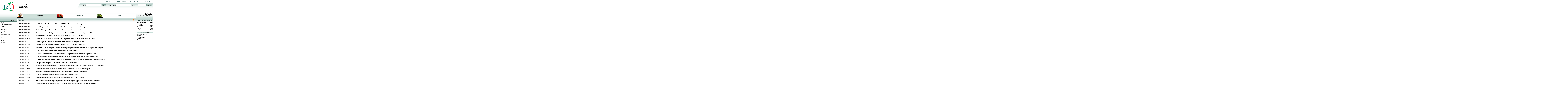

--- FILE ---
content_type: text/html; charset=utf-8
request_url: https://www.fruit-inform.com/en/ournews/p/5
body_size: 4901
content:
<!DOCTYPE html>
<html lang="en">
<head>
  <title>Our news | Fruit-Inform</title>
  <meta http-equiv="Description" content="" />
<meta http-equiv="Keywords" content="" />
<meta http-equiv="Content-Type" content="text/html; charset=utf-8" />
  <meta name="description" content="" />
<meta name="keywords" content="" />
    <link rel="alternate" type="application/rss+xml" href="https://www.fruit-inform.com/en/rss" />
    <link rel="shortcut icon" type="image/ico" href="/images/favicon.ico" />
  <link rel="stylesheet" type="text/css" media="screen" href="/css/jquery-ui-1.8.9.frontend.css" />
<link rel="stylesheet" type="text/css" media="screen" href="/css/main.css?v=232" />
<link rel="stylesheet" type="text/css" media="screen" href="/css/content-text.css?v=130" />
<link rel="stylesheet" type="text/css" media="screen" href="/InlineCMSPagesPlugin/js/prettyPhoto/css/prettyPhoto.css" />
  <script type="text/javascript" src="//ajax.googleapis.com/ajax/libs/jquery/1.7.1/jquery.min.js"></script>
<script type="text/javascript" src="//ajax.googleapis.com/ajax/libs/jqueryui/1.8.16/jquery-ui.min.js"></script>
<script type="text/javascript" src="//ajax.googleapis.com/ajax/libs/jqueryui/1.8.16/i18n/jquery-ui-i18n.min.js"></script>
<script type="text/javascript" src="//ajax.googleapis.com/ajax/libs/swfobject/2.2/swfobject.js"></script>
  <script type="text/javascript">

    var _gaq = _gaq || [];
    _gaq.push(['_setAccount', 'UA-32406980-1']);
    _gaq.push(['_trackPageview']);

    (function() {
      var ga = document.createElement('script'); ga.type = 'text/javascript'; ga.async = true;
      ga.src = ('https:' == document.location.protocol ? 'https://ssl' : 'http://www') + '.google-analytics.com/ga.js';
      var s = document.getElementsByTagName('script')[0]; s.parentNode.insertBefore(ga, s);
    })();

  </script>
</head>
<body>
  <header>

<!-- bigmir)net TOP 100 GIF 1x1 --><script language="javascript"><!--
bmQ='<img src=https://c.bigmir.net/?s65721&t6'
bmD=document
bmD.cookie="b=b"
if(bmD.cookie)bmQ+='&c1'
//--></script><script language="javascript1.2"><!--
bmS=screen;bmQ+='&d'+(bmS.colorDepth?bmS.colorDepth:bmS.pixelDepth)+"&r"+bmS.width;
//--></script><script language="javascript"><!--
bmF = bmD.referrer.slice(7);
((bmI=bmF.indexOf('/'))!=-1)?(bmF=bmF.substring(0,bmI)):(bmI=bmF.length);
if(bmF!=window.location.href.substring(7,7+bmI))bmQ+='&f'+escape(bmD.referrer);
bmD.write(bmQ+" border=0 width=1 height=1>");
//--></script>
<!--begin of Rambler's Top100 code -->
<a href="http://top100.rambler.ru/top100/"><img src="https://counter.rambler.ru/top100.cnt?524619" alt="" width=1 height=1 border=0></a>
<!--end of Top100 code-->

    <a id="logo" href="/en">
		      		<img src="/images/logo-en.gif" alt="" />
		      	Information for fruit and vegetables business in CIS    </a>
    <nav class="top">
      <ul id="menu-top-menu"><li class="_about" data-id="48"><a href="/en/about">About us</a></li>
<li class="_products" data-id="50"><a href="/en/products">Subscription</a></li>
<li class="_advertising" data-id="52"><a href="/en/advertising">Advertising</a></li>
<li class="_contacts" data-id="53"><a href="/en/contacts">Contacts</a></li>
</ul><script type="text/javascript">jQuery(function(jQ){
  var item = jQ('li[data-id=49]');
  while (item.length) {
    item.addClass('active');
    item = item.parent().closest('li');
  }
});</script>    </nav>
    <div class="forms">
      <form class="search" action="/en/search" method="get">
        <label for="search-query">Search</label>
        <input id="search-query" name="query"/>
        <button type="submit">Find</button>
      </form>
            <form class="login" method="post" action="/en/login">
        <label for="signin_username">E-mail or login</label>
        <input type="text" name="signin[username]" id="signin_username">
        <label for="signin_password">Password</label>
        <input type="password" name="signin[password]" id="signin_password">
        <button type="submit">Sign In</button>
      </form>
          </div>
      <nav class="tabs">
            
    <a class="common active" href="/en">Common</a>
            
    <a class="vegetables" href="/en">Vegetables</a>
            
    <a class="fruits" href="/en">Fruits</a>
    </nav>
    <nav class="signup">
            <a href="/en/registration">Registration</a>
      <a href="/en/login">Forgot your password?</a>
          </nav>
  </header>
  <div id="content">
    <div class="content-text module-articlesex">
      <header>
    Our news    <a class="rss" href="/en/ournews/rss">RSS</a>
</header>
<ul class="list">
        
  <li>
    <span class="date">09/12/2014 10:52</span>
    <a href="/en/ournews/161178"><b>Fruit &amp; Vegetable Business of Russia-2014. Final program and new participants</b></a>  </li>
        
  <li>
    <span class="date">09/10/2014 12:08</span>
    <a href="/en/ournews/161151">Fruit &amp; Vegetable Business of Russia-2014. New participants and end of registration</a>  </li>
        
  <li>
    <span class="date">09/08/2014 16:16</span>
    <a href="/en/ournews/161120">X5 Retail Group and Billa to take part in Rosselkhoznadzor round table</a>  </li>
        
  <li>
    <span class="date">09/03/2014 15:09</span>
    <a href="/en/ournews/161049">Registration for Fruit &amp; Vegetable Business of Russia-2014 in effect until September 12</a>  </li>
        
  <li>
    <span class="date">09/01/2014 15:38</span>
    <a href="/en/ournews/161018">New participants in Fruit &amp; Vegetable Business of Russia-2014 Conference</a>  </li>
        
  <li>
    <span class="date">08/29/2014 11:14</span>
    <a href="/en/ournews/160982">Ozery CJSC to welcome participants of the largest fruit and vegetable conference in Russia</a>  </li>
        
  <li>
    <span class="date">08/26/2014 17:11</span>
    <a href="/en/ournews/160938"><b>Fruit &amp; Vegetable Business of Russia-2014 Conference program updated</b></a>  </li>
        
  <li>
    <span class="date">08/06/2014 15:24</span>
    <a href="/en/ournews/160619">List of participants in Apple Business of Ukraine-2014 Conference available</a>  </li>
        
  <li>
    <span class="date">08/04/2014 14:31</span>
    <a href="/en/ournews/160568"><b>Applications for participation in Ukraine&#039;s largest apple business event to be accepted until August 8</b></a>  </li>
        
  <li>
    <span class="date">07/31/2014 15:27</span>
    <a href="/en/ournews/160515">Apple Business of Ukraine-2014 Conference to start in two weeks</a>  </li>
        
  <li>
    <span class="date">07/30/2014 13:01</span>
    <a href="/en/ournews/160488">Sanctions and trade wars – what should fruit and vegetable market operators expect in Russia?</a>  </li>
        
  <li>
    <span class="date">07/29/2014 14:43</span>
    <a href="/en/ournews/160476">Apple exports and internal sales in Ukraine. Situation in light of latest foreign economic decisions</a>  </li>
        
  <li>
    <span class="date">07/24/2014 15:21</span>
    <a href="/en/ournews/160414">Fruit wall and determination of optimal harvest moment – master-classes at conference in Vinnytsia, Ukraine</a>  </li>
        
  <li>
    <span class="date">07/21/2014 15:01</span>
    <a href="/en/ournews/160352"><b>Final program of Apple Business of Ukraine-2014 Conference</b></a>  </li>
        
  <li>
    <span class="date">07/17/2014 16:22</span>
    <a href="/en/ournews/160315">Ukrainian Vegetable Company UVC becomes the Sponsor of Apple Business of Ukraine-2014 Conference</a>  </li>
        
  <li>
    <span class="date">07/15/2014 11:06</span>
    <a href="/en/ournews/160264"><b>Fruit and Vegetable Business of Russia-2014 Conference – registration going on</b></a>  </li>
        
  <li>
    <span class="date">07/14/2014 13:32</span>
    <a href="/en/ournews/160243"><b>Ukraine&#039;s leading apple conference to start its work in a month – August 14</b></a>  </li>
        
  <li>
    <span class="date">07/08/2014 13:38</span>
    <a href="/en/ournews/160158">Apple handling and storage – presentations from leading experts </a>  </li>
        
  <li>
    <span class="date">06/26/2014 13:45</span>
    <a href="/en/ournews/160011">A skilled agronomist as a guarantee of successful harvest in apple orchard</a>  </li>
        
  <li>
    <span class="date">06/23/2014 12:00</span>
    <a href="/en/ournews/159943"><b>Preferential conditions of participation in Ukraine&#039;s largest apple conference in effect until June 27</b></a>  </li>
        
  <li>
    <span class="date">06/19/2014 10:31</span>
    <a href="/en/ournews/159894">Global and Ukrainian apple markets – detailed forecast at conference in Vinnytsia, August 14</a>  </li>
        
  <li>
    <span class="date">06/17/2014 12:24</span>
    <a href="/en/ournews/159861">Bayer CropScience becomes the Business-Tour Sponsor of Apple Business of Ukraine-2014 Conference</a>  </li>
        
  <li>
    <span class="date">06/10/2014 13:59</span>
    <a href="/en/ournews/159752"><b>Business-tour to Agro-Etalon during Apple Business of Ukraine-2014 Conference</b></a>  </li>
        
  <li>
    <span class="date">06/03/2014 12:32</span>
    <a href="/en/ournews/159675">Fito-Mag becomes the General Sponsor of Apple Business of Ukraine-2014 Conference</a>  </li>
        
  <li>
    <span class="date">05/29/2014 15:54</span>
    <a href="/en/ournews/159609"><b>Apple Business of Ukraine-2014 — Vinnytsia, August 14-15</b></a>  </li>
        
  <li>
    <span class="date">05/20/2014 15:37</span>
    <a href="/en/ournews/159480"><b>Berries of Ukraine-2014 Conference to gather professionals on May 22-23</b></a>  </li>
        
  <li>
    <span class="date">05/15/2014 12:25</span>
    <a href="/en/ournews/159411">Berries of Ukraine-2014. Registration almost completed</a>  </li>
        
  <li>
    <span class="date">05/12/2014 12:58</span>
    <a href="/en/ournews/159342">Applications for participation in Ukraine&#039;s leading berry event to be accepted for 5 days</a>  </li>
        
  <li>
    <span class="date">05/08/2014 11:06</span>
    <a href="/en/ournews/159314">Preliminary list of participants of Berries of Ukraine-2014: Frozen Produce &amp; Fresh Market</a>  </li>
        
  <li>
    <span class="date">05/05/2014 13:58</span>
    <a href="/en/ournews/159254">Final program of Berries of Ukraine-2014: Frozen Produce &amp; Fresh Market</a>  </li>
  </ul><div class="pager">
<p class="items">
  Number of articles: 608 (shown from 121 to 150)</p>
<p class="pages">
  <span>Pages:</span>
    	<a class="arrow" title="First page" href="/en/ournews/p/1">◄◄</a>  	<a class="arrow" title="Previous page" href="/en/ournews/p/4">◄</a>    
    	<a href="/en/ournews/p/3">3</a>    	<a href="/en/ournews/p/4">4</a>    	<a class="active" href="/en/ournews/p/5">5</a>    	<a href="/en/ournews/p/6">6</a>    	<a href="/en/ournews/p/7">7</a>  
    	<a class="arrow" title="Next page" href="/en/ournews/p/6">►</a>    <a class="arrow" title="Last page" href="/en/ournews/p/21">►►</a>    </p>
</div>    </div>
    <aside class="left">
      <nav class="languages">
        <a href="/ru/ournews/p/5">РУС</a>
        <a href="/en/ournews/p/5" class="active">ENG</a>
      </nav>
      <nav class="left">
        <ul id="menu-left-menu"><li class="_news" data-id="4"><a href="/en/news">AgriNews</a></li>
<li class="_markets" data-id="5"><a href="/en/markets">Market Overviews</a></li>
<li class="_prices" data-id="12"><a href="/en/prices">Prices</a><ul><li class="_prices_wholesale" data-id="14"><a href="/en/prices/wholesale">Wholesale</a></li>
</ul></li>
<li class="_left-menu_div1 divider" data-id="18"><a href="">---</a></li>
<li class="_interviews" data-id="20"><a href="/en/interviews">Interviews</a></li>
<li class="_events" data-id="21"><a href="/en/events">Events</a></li>
<li class="_statistics" data-id="29"><a href="/en/statistics">Statistics</a></li>
<li class="_stories" data-id="38"><a href="/en/stories">Success stories</a></li>
<li class="_left-menu_div2 divider" data-id="39"><a href="">---</a></li>
<li class="_vcards" data-id="42"><a href="/en/vcards">Business cards</a></li>
<li class="_left-menu_div3 divider" data-id="44"><a href="">---</a></li>
<li class="_conferences" data-id="46"><a href="/en/conferences">Conferences</a></li>
<li class="_researches" data-id="47"><a href="/en/researches">Studies</a></li>
</ul><script type="text/javascript">jQuery(function(jQ){
  var item = jQ('li[data-id=49]');
  while (item.length) {
    item.addClass('active');
    item = item.parent().closest('li');
  }
});</script>      </nav>
          </aside>
    <aside class="right">
                   <div>
        <header><a href="/en/vcards">Catalogue of companies</a></header>
        <table class="values-list">
          <tr>
            <th>All Companies</th>
            <th>8012</th>
          </tr>
          <tr>
            <td>including</td>
            <td>&nbsp;</td>
          </tr>
          <tr>
            <td>Producers</td>
            <td>1993</td>
          </tr>
          <tr>
            <td>Processing</td>
            <td>609</td>
          </tr>
          <tr>
            <td>Others</td>
            <td>3318</td>
          </tr>
          <tr>
            <td>Trade</td>
            <td>2092</td>
          </tr>
        </table>
        <div class="block-subheader">Last registration</div>
        <a href="/en/vcards/512312" class="vcard">ООО Юг-фрукт</a>
        <dl>
          <dt>Activity:</dt>
          <dd>Wholesalers</dd>
                    <dt>Location:</dt>
          <dd>Russia</dd>
                  </dl>
      </div>            <!-- sinoptic informer -->
            <!-- end of sinoptic informer -->
    </aside>
  </div> <!-- #content -->
  <footer>
    <p class="copyright">&copy; 2003-2026 Fruit-Inform</p>
    <p>
Use of information provided by <a href="https://www.fruit-inform.com">http://www.fruit-inform.com</a> is possible with the reference to the source "Fruit-Inform" (no abbreviations and acronyms are permitted); for electronic products the hyperlink to <a href="https://www.fruit-inform.com">www.fruit-inform.com</a> is obligatory. The preliminary permission for information use is required. For permission please contact editor via e-mail: <a href="/cdn-cgi/l/email-protection#1d7b6f6874693373786a6e5d7b6f6874693074737b726f70337e7270"><span class="__cf_email__" data-cfemail="5137232438257f3f3426221137232438257c383f373e233c7f323e3c">[email&#160;protected]</span></a>
        </p>


<!-- bigmir)net TOP 100 -- >
<a href=http://www.bigmir.net/?cl=65721 target=_blank>
  <img src=http://c.bigmir.net/?s65721&t5&l1 width=88 height=31 border=0 alt="bigmir)net TOP 100"></a>
<!-- bigmir)net TOP 100 -->
<!-- begin of Top100 code -->

<script data-cfasync="false" src="/cdn-cgi/scripts/5c5dd728/cloudflare-static/email-decode.min.js"></script><script id="top100Counter" type="text/javascript" src="https://counter.rambler.ru/top100.jcn?2850654"></script>
<noscript>
<a href="http://top100.rambler.ru/navi/2850654/">
<img src="https://counter.rambler.ru/top100.cnt?2850654" alt="Rambler's Top100" border="0" />
</a>

</noscript>
<!-- end of Top100 code -->
<!-- BEGIN OF PING CODE v5.1 -->
<script language="javascript">//<!--
id="120203151536";img="count30";script="https://counter.topping.com.ua:80/cgi-bin/pinger.cgi";d=document;an=navigator.appName;rf=escape(d.referrer);w="";c="";jv="0";je="u";//-->
</script>
<script language="javascript1.1">//<!--
jv="1";je = (navigator.javaEnabled()?"y":"n");//-->
</script>
<script language="javascript1.2">//<!--
s=screen;w=s.width;an!="Netscape"?c=s.colorDepth:c=s.pixelDepth;jv="2";//-->
</script>
<script language="javascript1.3">//<!--
jv="3";//-->
</script>
<script language="javascript">//<!--
pi="";pi+="\""+script+"?id="+id+"&img="+img+"&w="+w+"&c="+c+"&ref="+rf+"&jsv="+jv+"&jen="+je+"\"";pi="<a href=http://www.topping.com.ua/ target=_blank><img src="+pi+" width=88 height=31 border=0 alt=\"Rated by PING\"></a>";d.write(pi);//-->
</script>
<noscript>
  <a href=http://www.topping.com.ua/ target=_blank><img src=https://counter.topping.com.ua:80/cgi-bin/ping.cgi?120203151536;count30 width=88 height=31 border=0 alt="Rated by PING"></a>
</noscript>
<!-- END OF PING CODE v5.1 -->
<!--Rating::top.agroserver.ru counter-->
<a href="http://agroserver.ru/top/" target="_blank">
<script language="javascript">
var r = escape(document.referrer);
document.write('<img src="https://top.agroserver.ru/ct/?uid=4767&ref='+r+'&rd='+Math.random()+'" width="88" height="31" border="0">');
</script></a>
<!--// Rating::top.agroserver.ru counter-->

  </footer>
  <script type="text/javascript" src="/InlineCMSPagesPlugin/js/prettyPhoto/js/jquery.prettyPhoto.js"></script>
<script type="text/javascript" src="/InlineCMSPagesPlugin/js/scripts.js"></script>
<script type="text/javascript" src="/InlineCMSPagesPlugin/js/ajax-validation.js"></script>
<script type="text/javascript" src="/js/scripts.js"></script>
<script defer src="https://static.cloudflareinsights.com/beacon.min.js/vcd15cbe7772f49c399c6a5babf22c1241717689176015" integrity="sha512-ZpsOmlRQV6y907TI0dKBHq9Md29nnaEIPlkf84rnaERnq6zvWvPUqr2ft8M1aS28oN72PdrCzSjY4U6VaAw1EQ==" data-cf-beacon='{"version":"2024.11.0","token":"8bdab96f2129485c832a72eb021e99e6","r":1,"server_timing":{"name":{"cfCacheStatus":true,"cfEdge":true,"cfExtPri":true,"cfL4":true,"cfOrigin":true,"cfSpeedBrain":true},"location_startswith":null}}' crossorigin="anonymous"></script>
</body>
</html>


--- FILE ---
content_type: text/css
request_url: https://www.fruit-inform.com/css/content-text.css?v=130
body_size: 44
content:
body, textarea {
  font: 12px Tahoma, Arial, Helvetica;
}

body.pda, body.pda textarea {
  font-size: 14px;
}

body {
  text-align: justify;
}

.content-text h1 {
  font-size: 117%;
  font-weight: bold;
  color: #2E4741;
  margin-bottom: 1em;
}

.content-text h2 {
  font-size: 108%;
  font-weight: bold;
  color: #2E4741;
  margin-bottom: 0.5em;
}

.content-text h3 {
  font-size: 100%;
  font-weight: bold;
  color: #2E4741;
  margin-bottom: 0.3em;
}

.content-text p {
  margin: .1em 0 .3em 0;
  text-indent: 2em;
}

.content-text ul {
  list-style: disc;
  margin-left: 4em;
  list-style-position: outside;
}

.content-text li p {
  text-indent: 0;
}

.content-text .conference-header table {
  width: 100%;
  border: 0;
}

.content-text .conference-header table tr td p {
  text-indent: 0;
}

.content-text .conference-header table tr td:first-child {
  padding-right: 6px;
  border-right: 1px solid #3F9A8F;
  width: 250px;
}

.content-text .conference-header table tr td:last-child {
  padding-left: 2em;
  text-align: center;
}

.content-text table {
  outline: 1px solid #597D74;
  margin: .5em auto;
  font-size: 92%;
  border-collapse: inherit;
}

.content-text table td, .content-text table th {
  border-right: 1px solid #97bab4;
  border-bottom: 1px solid #97bab4;
  padding: .3em .5em;
}

.content-text table tr td:last-child, .content-text table tr th:last-child {
  border-right: 0;
}

.content-text table tr:last-child td, .content-text table tr:last-child th {
  border-bottom: 0;
}

.content-text td p, .content-text th p {
  text-indent: 0;
}

.content-text thead tr td, .content-text thead tr th {
  background-color: #B8CFC9;
  font-weight: bold;
}

.content-text table thead td, .content-text table thead th {
  border-right: 1px solid white;
  border-bottom: 1px solid white;
}

.content-text table tr.agenda-day {
  background-color: #FFCC99;
}

.content-text table tr.agenda-session {
  background-color: #FFFFCC;
}

.content-text .supported-by {
  width: 200px;
  float: right;
  margin-left: 10px;
  text-align: center;
}

.content-text .supported-by p {
  text-indent: 0;
}

.content-text ol {
  list-style-type: decimal;
  list-style-position: outside;
  padding-left: 24px;
}